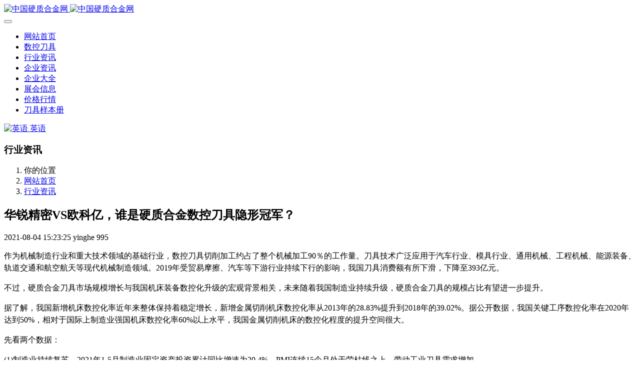

--- FILE ---
content_type: text/html;charset=UTF-8
request_url: http://www.yingzhihejin.com/news/16.html
body_size: 8113
content:

<!DOCTYPE HTML>
<html class="oxh met-web">
<head>
<meta charset="utf-8">
<meta name="renderer" content="webkit">
<meta http-equiv="X-UA-Compatible" content="IE=edge,chrome=1">
<meta name="viewport" content="width=device-width,initial-scale=1.0,maximum-scale=1.0,minimum-scale=1.0,user-scalable=0,minimal-ui">
<meta name="format-detection" content="telephone=no">
<title>华锐精密VS欧科亿，谁是硬质合金数控刀具隐形冠军？-中国硬质合金网——中国最专业的硬质合金数控刀具废旧合金价格行情网站</title>
<meta name="description" content="本文由和讯SGI对华锐精密和欧科亿的数控刀具产品及未来进行了分析比较。华锐精密将新建3000万片硬质合金数控刀片、500 万片金属陶瓷数控刀片以及200万支硬质合金整体刀具，定位为中高端，建设期2年">
<meta name="keywords" content="华锐精密|欧科亿|顽石刀具OKE">
<meta name="generator" content="MetInfo V8.1" data-variable="../|cn|cn|metv7|2|5|16" data-user_name="">
<link href="../favicon.ico?1577017834" rel="shortcut icon" type="image/x-icon">
<link rel="stylesheet" type="text/css" href="../public/third-party/web/basic.css?1759967525">
<link rel="stylesheet" type="text/css" href="../public/web/css/metinfo.css?1759967461">
<link rel="stylesheet" type="text/css" href="../templates/metv7/cache/metv7.css?1763456081">
<script>

var _hmt = _hmt || [];

(function() {

  var hm = document.createElement("script");

  hm.src = "https://hm.baidu.com/hm.js?06c539c5299d77e297b62f2e73b51799";

  var s = document.getElementsByTagName("script")[0]; 

  s.parentNode.insertBefore(hm, s);

})();

</script>
<script>(function(){var t=navigator.userAgent;(t.indexOf("rv:11")>=0||t.indexOf("MSIE 10")>=0)&&document.write("<script src=\"../public/third-party/html5shiv/html5shiv.min.js\"><\/script>")})();</script>
</head>
<!--[if lte IE 9]>
<div class="text-xs-center m-b-0 bg-blue-grey-100 alert">
    <button type="button" class="close" aria-label="Close" data-dismiss="alert">
        <span aria-hidden="true">×</span>
    </button>
    你正在使用一个 的浏览器。请以提高您的体验。</div>
<![endif]-->
<body >
<header class='met-head' m-id='met_head' m-type="head_nav">
    <nav class="navbar navbar-default box-shadow-none met-nav">
        <div class="container">
            <div class="row">
                <div class='met-nav-btn'>
                                                                <h3 hidden>中国硬质合金网——中国最专业的硬质合金数控刀具废旧合金价格行情网站</h3>
                                        <div class="navbar-header pull-xs-left">
                        <a href="../" class="met-logo vertical-align block pull-xs-left" title="中国硬质合金网">
                            <div class="vertical-align-middle">
                                                                      <img src="../upload/202103/1616331166.jpg" alt="中国硬质合金网" class="mblogo" />
                                    <img src="../upload/202103/1616330879.jpg" alt="中国硬质合金网" class="pclogo" />
                                                                </div>
                        </a>
                    </div>
                    <button type="button" class="navbar-toggler hamburger hamburger-close collapsed p-x-5 p-y-0 met-nav-toggler" data-target="#met-nav-collapse" data-toggle="collapse">
                        <span class="sr-only"></span>
                        <span class="hamburger-bar"></span>
                    </button>
                                      </div>
                <div class="collapse navbar-collapse navbar-collapse-toolbar pull-md-right p-0" id='met-head-user-collapse'>
                                      </div>
                <div class="collapse navbar-collapse navbar-collapse-toolbar pull-md-right p-0" id="met-nav-collapse">
                    <ul class="nav navbar-nav navlist">
                        <li class='nav-item'>
                            <a href="../" title="网站首页" class="nav-link
                                                          ">网站首页</a>
                        </li>
                                                                          <li class='nav-item m-l-10'>
                            <a href="../carbide_inserts/" target='_self' title="数控刀具" class="nav-link "><span style=''>数控刀具</span></a>
                        </li>
                                                                                                  <li class='nav-item m-l-10'>
                            <a href="../news/" target='_self' title="行业资讯" class="nav-link active"><span style=''>行业资讯</span></a>
                        </li>
                                                                                                  <li class='nav-item m-l-10'>
                            <a href="../company_news/" target='_self' title="企业资讯" class="nav-link "><span style=''>企业资讯</span></a>
                        </li>
                                                                                                  <li class='nav-item m-l-10'>
                            <a href="../company/" target='_self' title="企业大全" class="nav-link "><span style=''>企业大全</span></a>
                        </li>
                                                                                                  <li class='nav-item m-l-10'>
                            <a href="../expo/" target='_self' title="展会信息" class="nav-link "><span style=''>展会信息</span></a>
                        </li>
                                                                                                  <li class='nav-item m-l-10'>
                            <a href="../price/" target='_self' title="价格行情" class="nav-link "><span style=''>价格行情</span></a>
                        </li>
                                                                                                  <li class='nav-item m-l-10'>
                            <a href="../catalog/" target='_self' title="刀具样本册" class="nav-link "><span style=''>刀具样本册</span></a>
                        </li>
                                                                    </ul>
                    <div class="metlang m-l-15 pull-md-right">
                                                                                                            <div class="met-langlist vertical-align" m-type="lang" m-id="lang">
                            <div class="inline-block dropdown">
                                                                                                                                                                                                                      <a href="http://www.yingzhihejin.com/index-en.html" title="英语"    class="met-lang-other">
                                                                                                                      <img src="../public/third-party/flag/en.gif" alt="英语" width="20">
                                                                                <span>英语</span>
                                      </a>                                                                                                                              </div>
                        </div>
                                            </div>
                </div>
            </div>
        </div>
    </nav>
</header>
    <div class="met-banner-ny vertical-align text-center" m-id="banner">
              <h3 class="vertical-align-middle">行业资讯</h3>
    </div>
                  <section class="met-crumbs hidden-sm-down" m-id='met_position' m-type='nocontent'>
    <div class="container">
        <div class="row">
            <div class="border-bottom clearfix">
                <ol class="breadcrumb m-b-0 subcolumn-crumbs breadcrumb-arrow">
                    <li class='breadcrumb-item'>
                        你的位置                    </li>
                    <li class='breadcrumb-item'>
                        <a href="../" title="网站首页" class='icon wb-home'>网站首页</a>
                    </li>
                                                                          <li class='breadcrumb-item'>
                            <a href="../news/" title="行业资讯" class=''>行业资讯</a>
                        </li>
                                                                                                                                            </ol>
            </div>
        </div>
    </div>
</section>
    <main class="met-shownews animsition">
    <div class="container">
        <div class="row">
        <div class="clearfix">
            <div class="col-md-9 met-shownews-body" m-id="noset">
                <div class="row">
                    <section class="details-title">
                        <h1 class='m-t-10 m-b-5'>华锐精密VS欧科亿，谁是硬质合金数控刀具隐形冠军？</h1>
                        <div class="info font-weight-300">
                            <span>2021-08-04 15:23:25</span>
                            <span>yinghe</span>
                            <span>
                                <i class="icon wb-eye m-r-5" aria-hidden="true"></i>
                                <script type='text/javascript' class='met_hits' data-hits='994' src="../hits/?lang=cn&type=news&vid=16&list=0"></script>                            </span>
                        </div>
                    </section>
                    <section class="met-editor clearfix">
                        <p style="line-height: 1.5em;"><span style="font-size: 16px;">作为机械制造行业和重大技术领域的基础行业，数控刀具切削加工约占了整个机械加工90％的工作量。刀具技术广泛应用于汽车行业、模具行业、通用机械、工程机械、能源装备、轨道交通和航空航天等现代机械制造领域。2019年受贸易摩擦、汽车等下游行业持续下行的影响，我国刀具消费额有所下滑，下降至393亿元。</span></p><p style="line-height: 1.5em;"><span style="font-size: 16px;">不过，硬质合金刀具市场规模增长与我国机床装备数控化升级的宏观背景相关，未来随着我国制造业持续升级，硬质合金刀具的规模占比有望进一步提升。<br/></span></p><p style="line-height: 1.5em;"><span style="font-size: 16px;">据了解，我国新增机床数控化率近年来整体保持着稳定增长，新增金属切削机床数控化率从2013年的28.83%提升到2018年的39.02%。据公开数据，我国关键工序数控化率在2020年达到50%，相对于国际上制造业强国机床数控化率60%以上水平，我国金属切削机床的数控化程度的提升空间很大。</span></p><p style="line-height: 1.5em;"><span style="font-size: 16px;">先看两个数据：</span></p><p style="line-height: 1.5em;"><span style="font-size: 16px;">(1)制造业持续复苏，2021年1-5月制造业固定资产投资累计同比增速为20.4%，PMI连续15个月处于荣枯线之上，带动工业刀具需求增加。</span></p><p style="line-height: 1.5em;"><span style="font-size: 16px;">(2)数控机床化率持续提升，新增金属切削机床数控化率从2010年的29.7%提升到2020年的43.3%，拉动硬质合金数控刀具需求增加。</span></p><p style="line-height: 1.5em;"><span style="font-size: 16px;">受益于行业景气度 华锐精密、欧科亿等头部企业提速</span></p><p style="line-height: 1.5em;"><span style="font-size: 16px;">2020年下半年以来，制造业景气不断持续，华锐精密、欧科亿等所处的数控刀片行业供不应求。截至2020年，国内新增金属切削机床数控化率已提升至43.3%。</span></p><p style="line-height: 1.5em;"><span style="font-size: 16px;">从2021年一季度和讯SGI指数评分来看，华锐精密、欧科亿两家公司均保持了维稳增长。而且欧科亿在SGI总榜中排名大幅提升72个名次，表现较佳。<br/></span></p><p style="line-height: 1.5em;"><span style="font-size: 16px;">2021年一季度，华锐精密、欧科亿扣非净利润分别未0.34亿元、0.39亿元，增幅上，华锐精密同比增长256%要优于欧科亿(139%)，主要系下游汽车、通用机械、模具、工程机械等行业发展态势较好，带动刀具需求增加。而从量上看，欧科亿表现较好。<br/></span></p><p style="line-height: 1.5em;"><span style="font-size: 16px;">由于去年疫情以及行业、宏观等的因素影响，两家公司2020年增长放缓。不过，从单季度看，华锐精密较之于欧科亿要更快的进入到业绩回暖状态。相比于欧科亿，华锐精密2020年从第二季度开始业绩就已回暖，并且在第三、四季度有着较好的增长。</span></p><p style="line-height: 1.5em;"><span style="font-size: 16px;">毛利率和净利率方面。受益于产能利用率的提升，以及销售费用的大幅下降，华锐精密毛利率、净利率不断攀升，整体高于欧科亿。2021年一季度，华锐精密四费率为14.27%。单季度期间费用率降至15%左右，公司精细化管理成效渐显。<br/></span></p><p style="line-height: 1.5em;"><span style="font-size: 16px;">华锐精密涵盖车削、铣削、钻削三大系列产品，产品在加工精度、加工效率和使用寿命等切削性能方面目前已处于国内先进水平。公司铣削刀片综合性能已达到或接近日韩产品，已逐渐对日韩刀具同类产品规模化替代。<br/></span></p><p style="line-height: 1.5em;"><span style="font-size: 16px;">国产替代加速 叠加产能待释放 有望迎来量价齐升局面</span></p><p style="line-height: 1.5em;"><span style="font-size: 16px;">要知道，精密高效刀具行业是资金密集型行业，充足的资金是降低企业成本、提高企业竞争力与抗风险能力、保持产品及技术领先的重要保证。而华锐精密、欧科亿等行业头部企业也正不断的构筑高技术壁垒，以对抗日益竞争激烈的行业环境。</span></p><p style="line-height: 1.5em;"><span style="font-size: 16px;">据中国钨业协会统计，按照2019年产量口径，国内硬质合金刀具企业CR4 超过70%，龙头企业2021-2023年均有新产能规划，预计未来行业集中度会进一步提升。</span></p><p style="line-height: 1.5em;"><span style="font-size: 16px;">技术储备方面。两家公司均不断加大研发投入。相比于华锐精密，欧科亿则稍逊一点。<br/></span></p><p style="line-height: 1.5em;"><span style="font-size: 16px;">据了解，华锐精密已形成基体材料、槽型结构、精密成型、表面涂层四大领域核心技术。公司通过自有资金项目的新增产能建设以及快速推进IPO募投项目，募集资金主要投向数控刀具产能扩建项目，新建3000万片硬质合金数控刀片、500 万片金属陶瓷数控刀片以及200万支硬质合金整体刀具，定位为中高端，建设期2年。</span></p><p style="line-height: 1.5em;"><span style="font-size: 16px;">公司预计未来三年数控刀片产能将从2020年底的5797万提升至1亿片以上。产能提升将为公司规模扩张和业绩增长奠定基础。</span></p><p style="line-height: 1.5em;"><span style="font-size: 16px;">与此同时，欧科亿在2020年数控刀片产量为5549万片的基础上，募投将新增数控刀片产能4000 万片，预计2022年开始释放产能。待项目全部达产后，数控刀片总产能有望突破1亿片。</span></p><p style="line-height: 1.5em;"><span style="font-size: 16px;">此外，据公司公告，为扩大刀具产能，加快高端刀具和整体解决方案的开发，公司拟在株洲建设数控刀具产业园，达产后年产值不低于4亿元。产能迅速扩张、规模效应凸显，叠加产品种类日益丰富，公司数控刀具有望迎来量价齐升。</span></p><p style="line-height: 1.5em;"><span style="font-size: 16px;">全球切削刀具产量和消费量基本保持稳步增长趋势。根据QYResearch分析报告指出，2016、2017、2018年全球切削刀具消费量分别为331亿美元、340亿美元、349亿美元，预计到2022年将达到390亿美元，复合增长率约为2.7%。硬质合金刀具在全球切削刀具消费结构中占主导地位，占比达到63%，据此推算，2022年全球硬质合金刀具市场规模约为245亿美元。</span></p><p style="line-height: 1.5em;"><span style="font-size: 16px;">另外，伴随着我国制造业朝着自动化和智能化方向快速前进、制造业转型升级推动刀具消费市场恢复性增长，国产刀具凭借产品性价比优势向高端市场延伸。</span></p><p style="line-height: 1.5em;"><span style="font-size: 16px;">就在7月15日，欧科亿发布2021上半年业绩预告，预计公司上半年扣非净利润为8,500万元-9,500万元，与上年同期相比将增加3,792.46万元-4,792.46万元，同比增幅将在80.56%-101.80%。</span></p><p style="line-height: 1.5em;"><span style="font-size: 16px;">欧科亿继续表示，公司业绩预期增长，是由于2021年上半年行业下游市场需求旺盛，国产刀具进口替代加快，公司数控刀具产品订单饱满，数控刀片产能增幅较大。</span></p><p style="line-height: 1.5em;"><span style="font-size: 16px;">中信证券研报表示，在技术瓶颈逐步突破的背景下，借力疫情的订单验证机会，受益于制造业复苏与升级，预计国产数控刀具将迎来黄金发展的五年，对应需求规模CAGR为20.2%。</span></p>                    </section>
                                                                      <div class='met-page met-shownews-footer border-top1' >
                        <ul class="pagination block blocks-2 p-t-20">
                            <li class='page-item m-b-0 '>
                                <a href='  ../news/changancnctools.html' target=_self title="加速替代进口数控刀具！东莞长安企业刀具产业发展迅猛" class='page-link text-truncate'>
                                    上一篇                                    <span aria-hidden="true" class='hidden-xs-down'>:   加速替代进口数控刀具！东莞长安企业刀具产业发展迅猛</span>
                                </a>
                            </li>
                            <li class='page-item m-b-0 '>
                                <a href='  ../news/9.html' title="机床工具行业市场消费情况" target=_self class='page-link pull-xs-right text-truncate'>
                                    下一篇                                    <span aria-hidden="true" class='hidden-xs-down'>:   机床工具行业市场消费情况</span>
                                </a>
                            </li>
                        </ul>
                    </div>
                </div>
            </div>
            <div class="col-md-3">
                <div class="row">
                    <div class="met-bar" m-id="news_bar" m-type="nocontent">
                                                      <ul class="column list-icons">
                                                                    <li>
                                        <a href="../news/" title="行业资讯" class="active" target='_self'><h3 class="font-weight-300">行业资讯</h3></a>
                                    </li>
                                                                                                </ul>
                                                                              <div class="sidebar-news-list recommend">
                                <h3 class=' font-weight-300 m-0'>为您推荐</h3>
                                <ul class="list-group list-group-bordered m-t-10 m-b-0">
                                                                        <li class="list-group-item">
                                        <a href="../news/2025pmccexpo.html" title="大咖嘉宾揭幕！2025深圳粉末冶金技术与产业应用论坛诚邀您参会！" target=_self>大咖嘉宾揭幕！2025深圳粉末冶金技术与产业应用论坛诚邀您参会！</a>
                                    </li>
                                                                        <li class="list-group-item">
                                        <a href="../news/31.html" title="中部工博会：汇聚中部智慧，共绘全球工业合作宏图" target=_self>中部工博会：汇聚中部智慧，共绘全球工业合作宏图</a>
                                    </li>
                                                                        <li class="list-group-item">
                                        <a href="../news/30.html" title="2024中部（株洲）国际工业博览会2024年12月12日盛大开幕" target=_self>2024中部（株洲）国际工业博览会2024年12月12日盛大开幕</a>
                                    </li>
                                                                        <li class="list-group-item">
                                        <a href="../news/29.html" title="2024深圳国际粉末冶金及增材制造技术与应用高峰论坛" target=_self>2024深圳国际粉末冶金及增材制造技术与应用高峰论坛</a>
                                    </li>
                                                                        <li class="list-group-item">
                                        <a href="../news/28.html" title="两大权威机构加盟主办，深圳粉末冶金展跃上新台阶！" target=_self>两大权威机构加盟主办，深圳粉末冶金展跃上新台阶！</a>
                                    </li>
                                                                    </ul>
                            </div>
                                            </div>
                </div>
            </div>
            </div>
        </div>
    </div>
</main>
<footer class='met-foot-info border-top1' m-id='met_foot' m-type="foot">
    <div class="met-footnav text-xs-center p-b-20" m-id='noset' m-type='foot_nav'>
    <div class="container">
        <div class="row mob-masonry">
                                      <div class="col-lg-2 col-md-3 col-xs-6 list masonry-item foot-nav">
                <h4 class='font-size-16 m-t-0'>
                    <a href="../purchase/" target='_self'  title="采购报价">采购报价</a>
                </h4>
                              </div>
                                                  <div class="col-lg-2 col-md-3 col-xs-6 list masonry-item foot-nav">
                <h4 class='font-size-16 m-t-0'>
                    <a href="../product/" target='_self'  title="热销产品">热销产品</a>
                </h4>
                                  <ul class='ulstyle m-b-0'>
                                        <li>
                        <a href="../product/list-39.html" target='_self' title="外圆刀片">外圆刀片</a>
                    </li>
                                        <li>
                        <a href="../product/list-40.html" target='_self' title="切槽刀片">切槽刀片</a>
                    </li>
                                        <li>
                        <a href="../product/list-41.html" target='_self' title="CBN刀片">CBN刀片</a>
                    </li>
                                        <li>
                        <a href="../product/list-42.html" target='_self' title="走心机刀具">走心机刀具</a>
                    </li>
                                    </ul>
                            </div>
                                                  <div class="col-lg-2 col-md-3 col-xs-6 list masonry-item foot-nav">
                <h4 class='font-size-16 m-t-0'>
                    <a href="../contact/" target='_self'  title="联系我们">联系我们</a>
                </h4>
                                  <ul class='ulstyle m-b-0'>
                                        <li>
                        <a href="../contact/company.html" target='_self' title="公司简介">公司简介</a>
                    </li>
                                        <li>
                        <a href="../contact/service.html" target='_self' title="广告服务">广告服务</a>
                    </li>
                                        <li>
                        <a href="../contact/cooperation.html" target='_self' title="合作伙伴">合作伙伴</a>
                    </li>
                                    </ul>
                            </div>
                                    <div class="col-lg-3 col-md-12 col-xs-12 info masonry-item font-size-20" m-id='met_contact' m-type="nocontent">
                                  <p class='font-size-26'>合作热线</p>
                                                  <p><a href="tel:158-5420-9192" title="158-5420-9192">158-5420-9192</a></p>
                                                  <a class="p-r-5" id="met-weixin" data-plugin="webuiPopover" data-trigger="hover" data-animation="pop" data-placement='top' data-width='155' data-padding='0' data-content="<div class='text-xs-center'>
                    <img src='../upload/201912/1577020109.jpg' alt='中国硬质合金网——中国最专业的硬质合金数控刀具废旧合金价格行情网站' width='150' height='150' id='met-weixin-img'></div>
                ">
                    <i class="fa fa-weixin light-green-700"></i>
                </a>
                                                                                                                                            <a href="mailto:15854209192@163.com" rel="nofollow" target="_blank" class="p-r-5">
                    <i class="fa fa-envelope red-600"></i>
                </a>
                            </div>
        </div>
    </div>
</div>
                    <div class="met-link border-top1 text-xs-center p-y-10" m-id='noset' m-type='link'>
        <div class="container">
            <ul class="breadcrumb p-0 link-img m-0">
                <li class='breadcrumb-item'>友情链接 :</li>
                                <li class='breadcrumb-item'>
                    <a href="http://www.hide.net.cn" title="国产直线导轨"  target="_blank">
                                                      <span>国产直线导轨</span>
                                            </a>
                </li>
                                <li class='breadcrumb-item'>
                    <a href="http://www.pmitw.com/" title="银泰导轨官网"  target="_blank">
                                                      <span>银泰导轨官网</span>
                                            </a>
                </li>
                                <li class='breadcrumb-item'>
                    <a href="http://www.zcwz.com/" title="中华轴承网"  target="_blank">
                                                      <img data-original="../upload/202103/1616336179.gif" alt="中华轴承网" height='40'>
                                            </a>
                </li>
                                <li class='breadcrumb-item'>
                    <a href="http://www.cctw.cc/" title="全球数控刀具网"  target="_blank">
                                                      <span>全球数控刀具网</span>
                                            </a>
                </li>
                                <li class='breadcrumb-item'>
                    <a href="http://www.pufeite.cc/" title="普菲特金属陶瓷铣刀"  target="_blank">
                                                      <span>普菲特金属陶瓷铣刀</span>
                                            </a>
                </li>
                                <li class='breadcrumb-item'>
                    <a href="http://www.yingzhihejin.net" title="废旧硬质合金回收网"  target="_blank">
                                                      <span>废旧硬质合金回收网</span>
                                            </a>
                </li>
                                <li class='breadcrumb-item'>
                    <a href="http://www.mw1950.com" title="金属加工" rel='nofollow' target="_blank">
                                                      <span>金属加工</span>
                                            </a>
                </li>
                            </ul>
        </div>
    </div>
            <div class="copy p-y-10 border-top1">
        <div class="container text-xs-center">
                          <div>中国硬质合金网 版权所有 2015-2021 <a href="https://beian.miit.gov.cn/" target="_blank">鲁ICP备19019502号-1</a></div>
                                                                                <div class="powered_by_metinfo">Powered by <b><a href=https://www.metinfo.cn target=_blank title=CMS>MetInfo 8.1</a></b> &copy;2008-2026 &nbsp;<a href=https://www.mituo.cn target=_blank title=米拓建站>mituo.cn</a></div>
                                                                                      <button type="button" class="btn btn-outline btn-default btn-squared btn-lang" id='btn-convert' m-id="lang" m-type="lang">繁体</button>
                                                                                      </div>
        </div>
    </div>
</footer>
<div class="met-menu-list text-xs-center   " m-id="noset" m-type="menu">
    <div class="main">
                    <div style="background-color: #60abd1;">
                <a href="../carbide_inserts/" class="item"    style="color: #ffffff;">
                    <i class="icon fa-th-list"></i>
                    <span>数控刀具</span>
                </a>
            </div>
                    <div style="background-color: #60abd1;">
                <a href="../news/" class="item"    style="color: #ffffff;">
                    <i class="icon fa-newspaper-o"></i>
                    <span>合金资讯</span>
                </a>
            </div>
                    <div style="background-color: #60abd1;">
                <a href="../price/" class="item"    style="color: #ffffff;">
                    <i class="icon fa-line-chart"></i>
                    <span>价格行情</span>
                </a>
            </div>
                    <div style="background-color: #60abd1;">
                <a href="tel:15854209192" class="item"    style="color: #ffffff;">
                    <i class="icon fa-phone"></i>
                    <span>商务合作</span>
                </a>
            </div>
            </div>
</div>
<input type="hidden" name="met_lazyloadbg" value="">
<script src="../cache/lang_json_cn.js?1759967603"></script>
<script src="../public/third-party/web/basic.js?1759967461"></script>
<script src="../public/web/js/metinfo.js?1759967525" data-js_url="../templates/metv7/cache/metv7.js?1763456081" id="met-page-js"></script>
</body>
</html>

--- FILE ---
content_type: text/javascript;charset=utf-8
request_url: http://www.yingzhihejin.com/hits/?lang=cn&type=news&vid=16&list=0
body_size: 41
content:
document.write('995')